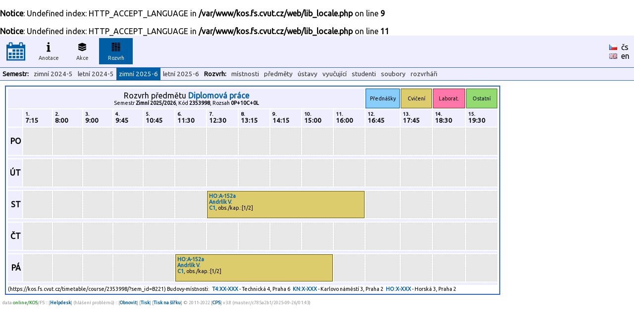

--- FILE ---
content_type: text/html
request_url: https://kos.fs.cvut.cz/timetable/course/2353998/?sem_id=B221
body_size: 2481
content:
<br />
<b>Notice</b>:  Undefined index: HTTP_ACCEPT_LANGUAGE in <b>/var/www/kos.fs.cvut.cz/web/lib_locale.php</b> on line <b>9</b><br />
<br />
<b>Notice</b>:  Undefined index: HTTP_ACCEPT_LANGUAGE in <b>/var/www/kos.fs.cvut.cz/web/lib_locale.php</b> on line <b>11</b><br />
<!DOCTYPE HTML">
	<html>
	    <head>
	        <title>KOS.FS - fakultní nadstavba</title>
	        <meta http-equiv="Content-Type" content="text/html; charset=UTF-8">
	        <META name="description" content="Network services and support in fsid.cvut.cz">
	        <META name="keywords" content="fsid,cvut,cz,fsi,network,server,domain,suuport">
	        <link href="https://fonts.googleapis.com/css?family=Ubuntu" rel="stylesheet" type="text/css">
	        <link rel="stylesheet" href="https://kos.fs.cvut.cz/img/kos.css">
	    </head>
    <body style="margin: 0px; height:100%"><table class="header" cellpadding="0" cellspacing="0"><tr>
	    <td width="64" style="text-align:center;">
    	    <a href="https://kos.fs.cvut.cz/"><img src="https://kos.fs.cvut.cz/img/menu_logo_kosfs.png" style="vertical-align:middle;"></a><td width="64"><div class="menuitem">
	    <a href="https://kos.fs.cvut.cz/synopsis/course">
	    <img src="https://kos.fs.cvut.cz/img/menu_synopsis.png" alt="Anotace"><br>
	    Anotace</a></div><td width="64"><div class="menuitem">
	    <a href="https://kos.fs.cvut.cz/events/room">
	    <img src="https://kos.fs.cvut.cz/img/menu_events.png" alt="Akce"><br>
	    Akce</a></div><td width="64"><div class="menuitem">
	    <div class="menuitem_selected">
	    <img src="https://kos.fs.cvut.cz/img/menu_timetable.png" alt="Rozvrh"><br>
	    Rozvrh</div></div><td style="color:black;">
    	    &nbsp;    	
    	<td style="color:black;width:50px;"><a href="https://kos.fs.cvut.cz/timetable/course/2353998//cz" style="color:black; font-weight: normal;"><img src="https://kos.fs.cvut.cz/img/flag_cz.gif" alt="česky" border="0"></a>&nbsp;&nbsp;<a href="https://kos.fs.cvut.cz/timetable/course/2353998//cz" style="color:black; font-weight: normal;">čs</a><br><a href="https://kos.fs.cvut.cz/timetable/course/2353998//en" style="color:black; font-weight: normal;"><img src="https://kos.fs.cvut.cz/img/flag_en.gif" alt="english" border="0"></a>&nbsp;&nbsp;<a href="https://kos.fs.cvut.cz/timetable/course/2353998//en" style="color:black; font-weight: normal;">en</a></table><table class="header" cellpadding="0" cellspacing="0"><tr><td><div class="menuitem2t">Semestr:</div><div class="menuitem2"><a href="https://kos.fs.cvut.cz/timetable/course/2353998//?sem_id=B241">zimní 2024-5</a></div><div class="menuitem2"><a href="https://kos.fs.cvut.cz/timetable/course/2353998//?sem_id=B242">letní 2024-5</a></div><div class="menuitem2"><div class="menuitem2_selected">zimní 2025-6</div></div><div class="menuitem2"><a href="https://kos.fs.cvut.cz/timetable/course/2353998//?sem_id=B252">letní 2025-6</a></div><div class="menuitem2t">Rozvrh:</div><div class="menuitem2"><a href="https://kos.fs.cvut.cz/timetable/room">místnosti</a></div><div class="menuitem2"><a href="https://kos.fs.cvut.cz/timetable/course">předměty</a></div><div class="menuitem2"><a href="https://kos.fs.cvut.cz/timetable/department">ústavy</a></div><div class="menuitem2"><a href="https://kos.fs.cvut.cz/timetable/teacher">vyučující</a></div><div class="menuitem2"><a href="https://kos.fs.cvut.cz/timetable/student">studenti</a></div><div class="menuitem2"><a href="https://kos.fs.cvut.cz/timetable/soubory">soubory</a></div><div class="menuitem2"><a href="https://kos.fs.cvut.cz/timetable/makers">rozvrháři</a></div></table><style type="text/css">

	    /* tabulka */
	    .tr_t  { border:2px solid #3366cc; padding:2px; border-spacing:2px; margin:10px;}

	    /* radek: title - hodiny - legenda - mezera */
	    .tr_rt  { height:40px; }
	    .tr_rh  { height:35px; }
	    .tr_rl  { height:35px; }
	    .tr_rd  { height:55px; }
	    .tr_rm  { height:5px; }

	    /* bunka - prazdna, cviceni, prednasky, laboratore, ostatni, mezera */
	    .tr_c0 { border: 1px dashed #DCDCDC; padding: 3px; background-color: #E8E8E8; vertical-align:top; font-family: ubuntu,arial,helvetica; font-size: 8pt;}
	    .tr_cc { border: 1px solid  #665614; padding: 3px; background-color: #DDCC6B; vertical-align:top; font-family: ubuntu,arial,helvetica; font-size: 8pt;}
	    .tr_cp { border: 1px solid  #0051BA; padding: 3px; background-color: #87CEFA; vertical-align:top; font-family: ubuntu,arial,helvetica; font-size: 8pt;}
	    .tr_cl { border: 1px solid  #9E2828; padding: 3px; background-color: #FF77A8; vertical-align:top; font-family: ubuntu,arial,helvetica; font-size: 8pt;}
	    .tr_co { border: 1px solid  #3A7728; padding: 3px; background-color: #93DB70; vertical-align:top; font-family: ubuntu,arial,helvetica; font-size: 8pt;}


	    /* tbunka - itulek, header,roh,dny,mezera */
	    .tr_ct { border: none;                   padding: 3px; background-color: #eeeeff; font-family: ubuntu,arial,helvetica; font-size: 12pt; font-weight:normal; text-align:center;}
	    .tr_ch { border: none;                   padding: 4px; background-color: #eeeeff; font-family: ubuntu,arial,helvetica; font-size: 10pt; font-weight:bold;}
	    .tr_cx { border: none;		     padding: 3px; background-color: #eeeeff; }
	    .tr_cd { border: none;                   padding: 3px; background-color: #eeeeff; font-family: ubuntu,arial,helvetica; font-size: 12pt; font-weight:bold; text-align:right;}
	    .tr_cm { border: none;                   padding: 0px; background-color: #eeeeff; font-family: ubuntu,arial,helvetica; font-size: 1pt; font-weight:bold; text-align:right;}
	    
	    /* odkazy */
	    A { text-decoration: none; }
	    
	    </style><TABLE WIDTH="1000" CLASS="tr_t">
<TR CLASS="tr_rt"><TD CLASS="tr_ct" COLSPAN="12">Rozvrh předmětu <b><a href="https://kos.fs.cvut.cz/synopsis/2353998">Diplomová práce</a></b><br><span style="font-size:8pt;">Semestr  <b>Zimní 2025/2026</b>, Kód <b>2353998</b>, Rozsah <b>0P+10C+0L</b></span></TD><TD CLASS="tr_cp" STYLE="text-align:center; vertical-align:middle;">Přednášky</TD><TD CLASS="tr_cc" STYLE="text-align:center; vertical-align:middle;">Cvičení</TD><TD CLASS="tr_cl" STYLE="text-align:center; vertical-align:middle;">Laborat.</TD><TD CLASS="tr_co" STYLE="text-align:center; vertical-align:middle;">Ostatní</TD></TR>
<TR CLASS="tr_rh"><TD CLASS="tr_cx" WIDTH="25">&nbsp;</TD><TD WIDTH="65" CLASS="tr_ch"><DIV STYLE="font-size:75%;">1.</DIV>7:15</TD>
<TD WIDTH="65" CLASS="tr_ch"><DIV STYLE="font-size:75%;">2.</DIV>8:00</TD>
<TD WIDTH="65" CLASS="tr_ch"><DIV STYLE="font-size:75%;">3.</DIV>9:00</TD>
<TD WIDTH="65" CLASS="tr_ch"><DIV STYLE="font-size:75%;">4.</DIV>9:45</TD>
<TD WIDTH="65" CLASS="tr_ch"><DIV STYLE="font-size:75%;">5.</DIV>10:45</TD>
<TD WIDTH="65" CLASS="tr_ch"><DIV STYLE="font-size:75%;">6.</DIV>11:30</TD>
<TD WIDTH="65" CLASS="tr_ch"><DIV STYLE="font-size:75%;">7.</DIV>12:30</TD>
<TD WIDTH="65" CLASS="tr_ch"><DIV STYLE="font-size:75%;">8.</DIV>13:15</TD>
<TD WIDTH="65" CLASS="tr_ch"><DIV STYLE="font-size:75%;">9.</DIV>14:15</TD>
<TD WIDTH="65" CLASS="tr_ch"><DIV STYLE="font-size:75%;">10.</DIV>15:00</TD>
<TD WIDTH="65" CLASS="tr_ch"><DIV STYLE="font-size:75%;">11.</DIV>16:00</TD>
<TD WIDTH="65" CLASS="tr_ch"><DIV STYLE="font-size:75%;">12.</DIV>16:45</TD>
<TD WIDTH="65" CLASS="tr_ch"><DIV STYLE="font-size:75%;">13.</DIV>17:45</TD>
<TD WIDTH="65" CLASS="tr_ch"><DIV STYLE="font-size:75%;">14.</DIV>18:30</TD>
<TD WIDTH="65" CLASS="tr_ch"><DIV STYLE="font-size:75%;">15.</DIV>19:30</TD>
</TR>
<TR CLASS="tr_rd"><TD CLASS="tr_cd" ROWSPAN="1">PO</TD><TD CLASS="tr_c0">&nbsp;</TD><TD CLASS="tr_c0">&nbsp;</TD><TD CLASS="tr_c0">&nbsp;</TD><TD CLASS="tr_c0">&nbsp;</TD><TD CLASS="tr_c0">&nbsp;</TD><TD CLASS="tr_c0">&nbsp;</TD><TD CLASS="tr_c0">&nbsp;</TD><TD CLASS="tr_c0">&nbsp;</TD><TD CLASS="tr_c0">&nbsp;</TD><TD CLASS="tr_c0">&nbsp;</TD><TD CLASS="tr_c0">&nbsp;</TD><TD CLASS="tr_c0">&nbsp;</TD><TD CLASS="tr_c0">&nbsp;</TD><TD CLASS="tr_c0">&nbsp;</TD><TD CLASS="tr_c0">&nbsp;</TD></TR>
<TR CLASS="tr_rm"><TD CLASS="tr_cm" COLSPAN="16">&nbsp;</TD></TR>
<TR CLASS="tr_rd"><TD CLASS="tr_cd" ROWSPAN="1">ÚT</TD><TD CLASS="tr_c0">&nbsp;</TD><TD CLASS="tr_c0">&nbsp;</TD><TD CLASS="tr_c0">&nbsp;</TD><TD CLASS="tr_c0">&nbsp;</TD><TD CLASS="tr_c0">&nbsp;</TD><TD CLASS="tr_c0">&nbsp;</TD><TD CLASS="tr_c0">&nbsp;</TD><TD CLASS="tr_c0">&nbsp;</TD><TD CLASS="tr_c0">&nbsp;</TD><TD CLASS="tr_c0">&nbsp;</TD><TD CLASS="tr_c0">&nbsp;</TD><TD CLASS="tr_c0">&nbsp;</TD><TD CLASS="tr_c0">&nbsp;</TD><TD CLASS="tr_c0">&nbsp;</TD><TD CLASS="tr_c0">&nbsp;</TD></TR>
<TR CLASS="tr_rm"><TD CLASS="tr_cm" COLSPAN="16">&nbsp;</TD></TR>
<TR CLASS="tr_rd"><TD CLASS="tr_cd" ROWSPAN="1">ST</TD><TD CLASS="tr_c0">&nbsp;</TD><TD CLASS="tr_c0">&nbsp;</TD><TD CLASS="tr_c0">&nbsp;</TD><TD CLASS="tr_c0">&nbsp;</TD><TD CLASS="tr_c0">&nbsp;</TD><TD CLASS="tr_c0">&nbsp;</TD><TD CLASS="tr_cc" COLSPAN="5"><A HREF="https://kos.fs.cvut.cz/timetable/room/HO:A-152a">HO:A-152a</A><br><A HREF="https://kos.fs.cvut.cz/timetable/teacher/21461000">Andrlík V.</A><br><a href="https://kos.fs.cvut.cz/list/2353998/C1">C1</a>, obs./kap.:[1/2]</TD><TD CLASS="tr_c0">&nbsp;</TD><TD CLASS="tr_c0">&nbsp;</TD><TD CLASS="tr_c0">&nbsp;</TD><TD CLASS="tr_c0">&nbsp;</TD></TR>
<TR CLASS="tr_rm"><TD CLASS="tr_cm" COLSPAN="16">&nbsp;</TD></TR>
<TR CLASS="tr_rd"><TD CLASS="tr_cd" ROWSPAN="1">ČT</TD><TD CLASS="tr_c0">&nbsp;</TD><TD CLASS="tr_c0">&nbsp;</TD><TD CLASS="tr_c0">&nbsp;</TD><TD CLASS="tr_c0">&nbsp;</TD><TD CLASS="tr_c0">&nbsp;</TD><TD CLASS="tr_c0">&nbsp;</TD><TD CLASS="tr_c0">&nbsp;</TD><TD CLASS="tr_c0">&nbsp;</TD><TD CLASS="tr_c0">&nbsp;</TD><TD CLASS="tr_c0">&nbsp;</TD><TD CLASS="tr_c0">&nbsp;</TD><TD CLASS="tr_c0">&nbsp;</TD><TD CLASS="tr_c0">&nbsp;</TD><TD CLASS="tr_c0">&nbsp;</TD><TD CLASS="tr_c0">&nbsp;</TD></TR>
<TR CLASS="tr_rm"><TD CLASS="tr_cm" COLSPAN="16">&nbsp;</TD></TR>
<TR CLASS="tr_rd"><TD CLASS="tr_cd" ROWSPAN="1">PÁ</TD><TD CLASS="tr_c0">&nbsp;</TD><TD CLASS="tr_c0">&nbsp;</TD><TD CLASS="tr_c0">&nbsp;</TD><TD CLASS="tr_c0">&nbsp;</TD><TD CLASS="tr_c0">&nbsp;</TD><TD CLASS="tr_cc" COLSPAN="5"><A HREF="https://kos.fs.cvut.cz/timetable/room/HO:A-152a">HO:A-152a</A><br><A HREF="https://kos.fs.cvut.cz/timetable/teacher/21461000">Andrlík V.</A><br><a href="https://kos.fs.cvut.cz/list/2353998/C1">C1</a>, obs./kap.:[1/2]</TD><TD CLASS="tr_c0">&nbsp;</TD><TD CLASS="tr_c0">&nbsp;</TD><TD CLASS="tr_c0">&nbsp;</TD><TD CLASS="tr_c0">&nbsp;</TD><TD CLASS="tr_c0">&nbsp;</TD></TR>
<TR CLASS="tr_rm"><TD CLASS="tr_cm" COLSPAN="16">&nbsp;</TD></TR>
<TR><TD STYLE="font-size:8pt; margin:0px; padding:0px;" COLSPAN=16>(https://kos.fs.cvut.cz/timetable/course/2353998/?sem_id=B221) Budovy-místnosti:<SPAN STYLE="font-weight:bold; margin-left:5px;"><A HREF="http://www.mapy.cz/s/5hay" TARGET="_blank">T4:XX-XXX</A></SPAN> - Technická 4, Praha 6<SPAN STYLE="font-weight:bold; margin-left:5px;"><A HREF="http://www.mapy.cz/s/5haK" TARGET="_blank">KN:X-XXX</A></SPAN> - Karlovo náměstí 3, Praha 2<SPAN STYLE="font-weight:bold; margin-left:5px;"><A HREF="http://www.mapy.cz/s/5haU" TARGET="_blank">HO:X-XXX</A></SPAN> - Horská 3, Praha 2</TABLE>
<div style="font-size:7pt; color:#999999; margin:5px;">
data <span style="color:green;" title="Data pro rozvrhy jsou přímo odebírána z KOSu.">online/KOS</span>/FS :: [<a href="https://helpdesk.fs.cvut.cz/" target="_blank">Helpdesk</a>] (hlášení problémů) ::  [<a href="javascript:location.reload(true)">Obnovit</a>] [<a href="https://kos.fs.cvut.cz/timetable/course/2353998//print" target="_blank">Tisk</a>] [<a href="https://kos.fs.cvut.cz/timetable/course/2353998//printA4wide" target="_blank">Tisk na šířku</a>] &copy 2011-2022 [<a href="https://www.fs.cvut.cz/cps" target="_blank">CPS</a>] v3.8&nbsp;(master/c785a2b1/2025-09-26/01:43)</div>
</body>
</html>


--- FILE ---
content_type: text/css
request_url: https://kos.fs.cvut.cz/img/kos.css
body_size: 1229
content:
body,p,div,span,th,td {
    font-family: Ubuntu,sans-serif;
/*    font-size: 13px;*/
    text-align: justify;
}

h2 {
    font-size: 16pt;
    font-weight: bold;
}

/* dodefinice body */

body {
    margin: 20px;
    bgcolor: white;
    color: black;
   }

/* odkazy*/

a:link {
    /*color:#3366cc;*/
    color:#005ea5;
    font-weight: bold;
    text-decoration:none;
    }
a:visited {
    color:#005ea5;
    font-weight: bold;
    text-decoration:none;
    }
a:active {
    color:red;
    font-weight: bold;
    text-decoration:underline;
    }
a:hover {
    color:red;
    font-weight: bold;
    text-decoration:underline;
    }

/* styl menu v DUPS - horni menu v tabulce ********************************************************/

A.menu:link {
    font-size: 16px;
    font-weight:bold;
    text-decoration:none;
    }
A.menu:hover {
    font-size: 16px;
    color:black;
    font-weight:bold;
    text-decoration:none;
    }
A.menu:visited {
    font-size: 16px;
    font-weight:bold;
    text-decoration:none;
    }

/* formulare - styl ****************************************************************************/

.dups_form_boxed {
    margin: 10px;
    border: 1px solid #3366cc;
    background: #eeeeff;
    padding: 25px;
    padding-top: 30px;
}

.dups_form {
    margin: 10px;
    padding: 20px;
    padding-top: 20px;
}

.dups_form_title {
    margin-left: 15px;
    margin-bottom: 4px;
    font-weight: bold;
}

.dups_form_input {
    margin-left: 15px;
    margin-bottom: 15px;
}

.dups_form_submit {
    margin-left: 15px;
    margin-top: 25px;
}

.dups_error {
    margin: 20px;
    border: 1px solid red;
    background: #ffcccc;
    color:red;
    padding-top: 15px;
    padding-left: 10px;
    padding-bottom: 10px;
    padding-right: 10px;
}

.dups_okay {
    margin: 20px;
    border: 1px solid green;
    background: #ccffcc;
    color:green;
    padding-top: 15px;
    padding-left: 10px;
    padding-bottom: 10px;
    padding-right: 10px;
}

/* lepsi buttony (INPUTy) */

input[disabled] {
    border: 1px solid #aaa;
    background-color: #aaa;
}

.input_select {
    border: 1px solid #005EA6;
    color: #005ea6;
    font-family: ubuntu,arial ce,​arial,​sans-serif;
    font-size: 12pt;
    padding: 0.15em 0 0.15em 0.3em;
    margin-bottom:0px;
    margin-right: 0px;
}

.input_text {
    border: 1px solid #005EA6;
    color: #005ea6;
    font-family: ubuntu,arial ce,​arial,​sans-serif;
    font-size: 16px;
    padding: 5.5px;
}

.input_text:focus {
	border: 1px solid #358ED3;
	-webkit-box-shadow: inset 0 0 3px #dddddd;
	-moz-box-shadow: inset 0 0 3px #dddddd;
	box-shadow: inset 0 0 3px #dddddd;
}

.input_button {
    border: 1px solid #005EA6;
    color: #ffffff;
    background-color: #005ea5;
    font-size: 12pt;
    padding: 5px;
    margin-bottom:5px;
    margin-right: 5px;
    
}

.input_button:hover {
    -webkit-box-shadow: 0px 0px 3px #005ea6;
    -moz-box-shadow: 0px 0px 3px #005ea6;  
    box-shadow: 0px 0px 3px #005ea6;  
    cursor: pointer;
}

/* hlavicka *********************************************************************************************************/

.header {
        border: 0px;
        margin: 0px;
        margin-left: auto;
        margin-right: auto;
        padding: 0px;
        border-bottom: 1px solid #3366cc;
        background: #eeeeff;
        width: 100%;
	/* height: 64px; */
}

.menuitem {
        border: none;
        margin: 0px;
        padding: 0px;
        text-align: center;
}

.menuitem a img {
	border: none;
	margin: 0px;
	padding: 0px;
}

.menuitem a {
	display: block;
        color: #333;
	height: 50px;
	width: 58px;
	vertical-align: middle;
	text-align: center;
	font-weight: normal;
	font-size: 8pt;
	padding: 2px 5px 1px 5px;
}

.menuitem a:hover {
	color: #eeeeee;
	background-color: #005ea5;
	text-decoration: none;
}

/* combination of above */
.menuitem_selected {
	display: block;
        color: #eeeeee;
        background-color: #005ea5;
        text-decoration: none;
	height: 50px;
	width: 58px;
	vertical-align: middle;
	text-align: center;
	font-weight: normal;
	font-size: 8pt;
	padding: 2px 5px 1px 5px;
}

.menuitem2 {
        border: none;
        margin: 0px;
        padding: 0px;
        float:left;
}

.menuitem2t {
        border: none;
        margin: 0px;
        padding: 5px;
        float:left;
        font-size: 10pt;
        font-weight:bold;
}

.menuitem2 a {
	display: block;
        color: #333;
	vertical-align: middle;
	text-align: center;
	font-weight: normal;
	font-size: 10pt;
	padding: 5px;
}

.menuitem2 a:hover {
	color: #eeeeee;
	background-color: #005ea5;
	text-decoration: none;
}

/* combination of above */
.menuitem2_selected {
	display: block;
        color: #eeeeee;
        background-color: #005ea5;
        text-decoration: none;
	vertical-align: middle;
	text-align: center;
	font-weight: normal;
	font-size: 10pt;
	padding: 5px;
}

/* KOS specific */

.list_table {
    margin: 10px;
    border-collapse: collapse;
}

.list_table td {
    font-size: 9pt;
    padding: 2px;
    padding-right: 5px;
    vertical-align:top;
}

.list_table_code {
    font-family: monospace, courier new;
    font-weight: bold;
    text-align: right;
    padding: 15px;
    white-space: nowrap;
    vertical-align: top;
}
